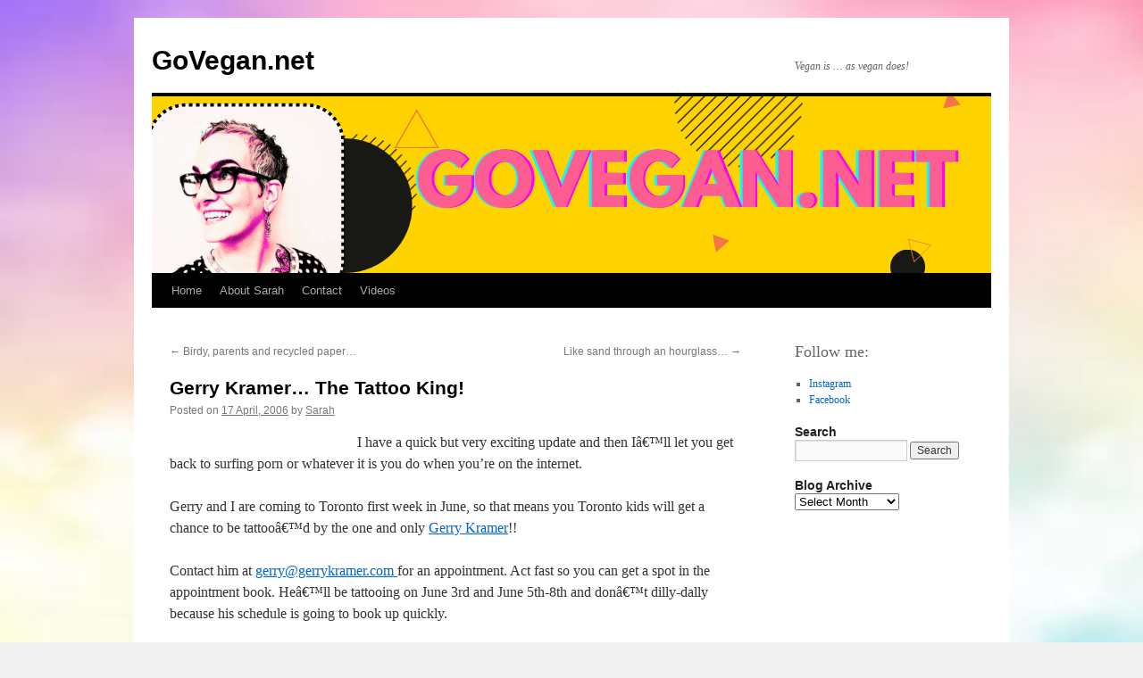

--- FILE ---
content_type: text/html; charset=UTF-8
request_url: https://www.blog.govegan.net/gerry-kramer-the-tattoo-king/
body_size: 10482
content:
<!DOCTYPE html>
<html lang="en-US">
<head>
<meta charset="UTF-8" />
<title>
Gerry Kramer&#8230; The Tattoo King! | GoVegan.net	</title>
<link rel="profile" href="https://gmpg.org/xfn/11" />
<link rel="stylesheet" type="text/css" media="all" href="https://www.blog.govegan.net/wp-content/themes/twentyten/style.css?ver=20251202" />
<link rel="pingback" href="https://www.blog.govegan.net/xmlrpc.php">
<meta name='robots' content='max-image-preview:large' />
<link rel="alternate" type="application/rss+xml" title="GoVegan.net &raquo; Feed" href="https://www.blog.govegan.net/feed/" />
<link rel="alternate" type="application/rss+xml" title="GoVegan.net &raquo; Comments Feed" href="https://www.blog.govegan.net/comments/feed/" />
<link rel="alternate" type="application/rss+xml" title="GoVegan.net &raquo; Gerry Kramer&#8230; The Tattoo King! Comments Feed" href="https://www.blog.govegan.net/gerry-kramer-the-tattoo-king/feed/" />
<link rel="alternate" title="oEmbed (JSON)" type="application/json+oembed" href="https://www.blog.govegan.net/wp-json/oembed/1.0/embed?url=https%3A%2F%2Fwww.blog.govegan.net%2Fgerry-kramer-the-tattoo-king%2F" />
<link rel="alternate" title="oEmbed (XML)" type="text/xml+oembed" href="https://www.blog.govegan.net/wp-json/oembed/1.0/embed?url=https%3A%2F%2Fwww.blog.govegan.net%2Fgerry-kramer-the-tattoo-king%2F&#038;format=xml" />
<style id='wp-img-auto-sizes-contain-inline-css' type='text/css'>
img:is([sizes=auto i],[sizes^="auto," i]){contain-intrinsic-size:3000px 1500px}
/*# sourceURL=wp-img-auto-sizes-contain-inline-css */
</style>
<style id='wp-emoji-styles-inline-css' type='text/css'>

	img.wp-smiley, img.emoji {
		display: inline !important;
		border: none !important;
		box-shadow: none !important;
		height: 1em !important;
		width: 1em !important;
		margin: 0 0.07em !important;
		vertical-align: -0.1em !important;
		background: none !important;
		padding: 0 !important;
	}
/*# sourceURL=wp-emoji-styles-inline-css */
</style>
<style id='wp-block-library-inline-css' type='text/css'>
:root{--wp-block-synced-color:#7a00df;--wp-block-synced-color--rgb:122,0,223;--wp-bound-block-color:var(--wp-block-synced-color);--wp-editor-canvas-background:#ddd;--wp-admin-theme-color:#007cba;--wp-admin-theme-color--rgb:0,124,186;--wp-admin-theme-color-darker-10:#006ba1;--wp-admin-theme-color-darker-10--rgb:0,107,160.5;--wp-admin-theme-color-darker-20:#005a87;--wp-admin-theme-color-darker-20--rgb:0,90,135;--wp-admin-border-width-focus:2px}@media (min-resolution:192dpi){:root{--wp-admin-border-width-focus:1.5px}}.wp-element-button{cursor:pointer}:root .has-very-light-gray-background-color{background-color:#eee}:root .has-very-dark-gray-background-color{background-color:#313131}:root .has-very-light-gray-color{color:#eee}:root .has-very-dark-gray-color{color:#313131}:root .has-vivid-green-cyan-to-vivid-cyan-blue-gradient-background{background:linear-gradient(135deg,#00d084,#0693e3)}:root .has-purple-crush-gradient-background{background:linear-gradient(135deg,#34e2e4,#4721fb 50%,#ab1dfe)}:root .has-hazy-dawn-gradient-background{background:linear-gradient(135deg,#faaca8,#dad0ec)}:root .has-subdued-olive-gradient-background{background:linear-gradient(135deg,#fafae1,#67a671)}:root .has-atomic-cream-gradient-background{background:linear-gradient(135deg,#fdd79a,#004a59)}:root .has-nightshade-gradient-background{background:linear-gradient(135deg,#330968,#31cdcf)}:root .has-midnight-gradient-background{background:linear-gradient(135deg,#020381,#2874fc)}:root{--wp--preset--font-size--normal:16px;--wp--preset--font-size--huge:42px}.has-regular-font-size{font-size:1em}.has-larger-font-size{font-size:2.625em}.has-normal-font-size{font-size:var(--wp--preset--font-size--normal)}.has-huge-font-size{font-size:var(--wp--preset--font-size--huge)}.has-text-align-center{text-align:center}.has-text-align-left{text-align:left}.has-text-align-right{text-align:right}.has-fit-text{white-space:nowrap!important}#end-resizable-editor-section{display:none}.aligncenter{clear:both}.items-justified-left{justify-content:flex-start}.items-justified-center{justify-content:center}.items-justified-right{justify-content:flex-end}.items-justified-space-between{justify-content:space-between}.screen-reader-text{border:0;clip-path:inset(50%);height:1px;margin:-1px;overflow:hidden;padding:0;position:absolute;width:1px;word-wrap:normal!important}.screen-reader-text:focus{background-color:#ddd;clip-path:none;color:#444;display:block;font-size:1em;height:auto;left:5px;line-height:normal;padding:15px 23px 14px;text-decoration:none;top:5px;width:auto;z-index:100000}html :where(.has-border-color){border-style:solid}html :where([style*=border-top-color]){border-top-style:solid}html :where([style*=border-right-color]){border-right-style:solid}html :where([style*=border-bottom-color]){border-bottom-style:solid}html :where([style*=border-left-color]){border-left-style:solid}html :where([style*=border-width]){border-style:solid}html :where([style*=border-top-width]){border-top-style:solid}html :where([style*=border-right-width]){border-right-style:solid}html :where([style*=border-bottom-width]){border-bottom-style:solid}html :where([style*=border-left-width]){border-left-style:solid}html :where(img[class*=wp-image-]){height:auto;max-width:100%}:where(figure){margin:0 0 1em}html :where(.is-position-sticky){--wp-admin--admin-bar--position-offset:var(--wp-admin--admin-bar--height,0px)}@media screen and (max-width:600px){html :where(.is-position-sticky){--wp-admin--admin-bar--position-offset:0px}}

/*# sourceURL=wp-block-library-inline-css */
</style><style id='wp-block-heading-inline-css' type='text/css'>
h1:where(.wp-block-heading).has-background,h2:where(.wp-block-heading).has-background,h3:where(.wp-block-heading).has-background,h4:where(.wp-block-heading).has-background,h5:where(.wp-block-heading).has-background,h6:where(.wp-block-heading).has-background{padding:1.25em 2.375em}h1.has-text-align-left[style*=writing-mode]:where([style*=vertical-lr]),h1.has-text-align-right[style*=writing-mode]:where([style*=vertical-rl]),h2.has-text-align-left[style*=writing-mode]:where([style*=vertical-lr]),h2.has-text-align-right[style*=writing-mode]:where([style*=vertical-rl]),h3.has-text-align-left[style*=writing-mode]:where([style*=vertical-lr]),h3.has-text-align-right[style*=writing-mode]:where([style*=vertical-rl]),h4.has-text-align-left[style*=writing-mode]:where([style*=vertical-lr]),h4.has-text-align-right[style*=writing-mode]:where([style*=vertical-rl]),h5.has-text-align-left[style*=writing-mode]:where([style*=vertical-lr]),h5.has-text-align-right[style*=writing-mode]:where([style*=vertical-rl]),h6.has-text-align-left[style*=writing-mode]:where([style*=vertical-lr]),h6.has-text-align-right[style*=writing-mode]:where([style*=vertical-rl]){rotate:180deg}
/*# sourceURL=https://www.blog.govegan.net/wp-includes/blocks/heading/style.min.css */
</style>
<style id='wp-block-list-inline-css' type='text/css'>
ol,ul{box-sizing:border-box}:root :where(.wp-block-list.has-background){padding:1.25em 2.375em}
/*# sourceURL=https://www.blog.govegan.net/wp-includes/blocks/list/style.min.css */
</style>
<style id='wp-block-paragraph-inline-css' type='text/css'>
.is-small-text{font-size:.875em}.is-regular-text{font-size:1em}.is-large-text{font-size:2.25em}.is-larger-text{font-size:3em}.has-drop-cap:not(:focus):first-letter{float:left;font-size:8.4em;font-style:normal;font-weight:100;line-height:.68;margin:.05em .1em 0 0;text-transform:uppercase}body.rtl .has-drop-cap:not(:focus):first-letter{float:none;margin-left:.1em}p.has-drop-cap.has-background{overflow:hidden}:root :where(p.has-background){padding:1.25em 2.375em}:where(p.has-text-color:not(.has-link-color)) a{color:inherit}p.has-text-align-left[style*="writing-mode:vertical-lr"],p.has-text-align-right[style*="writing-mode:vertical-rl"]{rotate:180deg}
/*# sourceURL=https://www.blog.govegan.net/wp-includes/blocks/paragraph/style.min.css */
</style>
<style id='global-styles-inline-css' type='text/css'>
:root{--wp--preset--aspect-ratio--square: 1;--wp--preset--aspect-ratio--4-3: 4/3;--wp--preset--aspect-ratio--3-4: 3/4;--wp--preset--aspect-ratio--3-2: 3/2;--wp--preset--aspect-ratio--2-3: 2/3;--wp--preset--aspect-ratio--16-9: 16/9;--wp--preset--aspect-ratio--9-16: 9/16;--wp--preset--color--black: #000;--wp--preset--color--cyan-bluish-gray: #abb8c3;--wp--preset--color--white: #fff;--wp--preset--color--pale-pink: #f78da7;--wp--preset--color--vivid-red: #cf2e2e;--wp--preset--color--luminous-vivid-orange: #ff6900;--wp--preset--color--luminous-vivid-amber: #fcb900;--wp--preset--color--light-green-cyan: #7bdcb5;--wp--preset--color--vivid-green-cyan: #00d084;--wp--preset--color--pale-cyan-blue: #8ed1fc;--wp--preset--color--vivid-cyan-blue: #0693e3;--wp--preset--color--vivid-purple: #9b51e0;--wp--preset--color--blue: #0066cc;--wp--preset--color--medium-gray: #666;--wp--preset--color--light-gray: #f1f1f1;--wp--preset--gradient--vivid-cyan-blue-to-vivid-purple: linear-gradient(135deg,rgb(6,147,227) 0%,rgb(155,81,224) 100%);--wp--preset--gradient--light-green-cyan-to-vivid-green-cyan: linear-gradient(135deg,rgb(122,220,180) 0%,rgb(0,208,130) 100%);--wp--preset--gradient--luminous-vivid-amber-to-luminous-vivid-orange: linear-gradient(135deg,rgb(252,185,0) 0%,rgb(255,105,0) 100%);--wp--preset--gradient--luminous-vivid-orange-to-vivid-red: linear-gradient(135deg,rgb(255,105,0) 0%,rgb(207,46,46) 100%);--wp--preset--gradient--very-light-gray-to-cyan-bluish-gray: linear-gradient(135deg,rgb(238,238,238) 0%,rgb(169,184,195) 100%);--wp--preset--gradient--cool-to-warm-spectrum: linear-gradient(135deg,rgb(74,234,220) 0%,rgb(151,120,209) 20%,rgb(207,42,186) 40%,rgb(238,44,130) 60%,rgb(251,105,98) 80%,rgb(254,248,76) 100%);--wp--preset--gradient--blush-light-purple: linear-gradient(135deg,rgb(255,206,236) 0%,rgb(152,150,240) 100%);--wp--preset--gradient--blush-bordeaux: linear-gradient(135deg,rgb(254,205,165) 0%,rgb(254,45,45) 50%,rgb(107,0,62) 100%);--wp--preset--gradient--luminous-dusk: linear-gradient(135deg,rgb(255,203,112) 0%,rgb(199,81,192) 50%,rgb(65,88,208) 100%);--wp--preset--gradient--pale-ocean: linear-gradient(135deg,rgb(255,245,203) 0%,rgb(182,227,212) 50%,rgb(51,167,181) 100%);--wp--preset--gradient--electric-grass: linear-gradient(135deg,rgb(202,248,128) 0%,rgb(113,206,126) 100%);--wp--preset--gradient--midnight: linear-gradient(135deg,rgb(2,3,129) 0%,rgb(40,116,252) 100%);--wp--preset--font-size--small: 13px;--wp--preset--font-size--medium: 20px;--wp--preset--font-size--large: 36px;--wp--preset--font-size--x-large: 42px;--wp--preset--spacing--20: 0.44rem;--wp--preset--spacing--30: 0.67rem;--wp--preset--spacing--40: 1rem;--wp--preset--spacing--50: 1.5rem;--wp--preset--spacing--60: 2.25rem;--wp--preset--spacing--70: 3.38rem;--wp--preset--spacing--80: 5.06rem;--wp--preset--shadow--natural: 6px 6px 9px rgba(0, 0, 0, 0.2);--wp--preset--shadow--deep: 12px 12px 50px rgba(0, 0, 0, 0.4);--wp--preset--shadow--sharp: 6px 6px 0px rgba(0, 0, 0, 0.2);--wp--preset--shadow--outlined: 6px 6px 0px -3px rgb(255, 255, 255), 6px 6px rgb(0, 0, 0);--wp--preset--shadow--crisp: 6px 6px 0px rgb(0, 0, 0);}:where(.is-layout-flex){gap: 0.5em;}:where(.is-layout-grid){gap: 0.5em;}body .is-layout-flex{display: flex;}.is-layout-flex{flex-wrap: wrap;align-items: center;}.is-layout-flex > :is(*, div){margin: 0;}body .is-layout-grid{display: grid;}.is-layout-grid > :is(*, div){margin: 0;}:where(.wp-block-columns.is-layout-flex){gap: 2em;}:where(.wp-block-columns.is-layout-grid){gap: 2em;}:where(.wp-block-post-template.is-layout-flex){gap: 1.25em;}:where(.wp-block-post-template.is-layout-grid){gap: 1.25em;}.has-black-color{color: var(--wp--preset--color--black) !important;}.has-cyan-bluish-gray-color{color: var(--wp--preset--color--cyan-bluish-gray) !important;}.has-white-color{color: var(--wp--preset--color--white) !important;}.has-pale-pink-color{color: var(--wp--preset--color--pale-pink) !important;}.has-vivid-red-color{color: var(--wp--preset--color--vivid-red) !important;}.has-luminous-vivid-orange-color{color: var(--wp--preset--color--luminous-vivid-orange) !important;}.has-luminous-vivid-amber-color{color: var(--wp--preset--color--luminous-vivid-amber) !important;}.has-light-green-cyan-color{color: var(--wp--preset--color--light-green-cyan) !important;}.has-vivid-green-cyan-color{color: var(--wp--preset--color--vivid-green-cyan) !important;}.has-pale-cyan-blue-color{color: var(--wp--preset--color--pale-cyan-blue) !important;}.has-vivid-cyan-blue-color{color: var(--wp--preset--color--vivid-cyan-blue) !important;}.has-vivid-purple-color{color: var(--wp--preset--color--vivid-purple) !important;}.has-black-background-color{background-color: var(--wp--preset--color--black) !important;}.has-cyan-bluish-gray-background-color{background-color: var(--wp--preset--color--cyan-bluish-gray) !important;}.has-white-background-color{background-color: var(--wp--preset--color--white) !important;}.has-pale-pink-background-color{background-color: var(--wp--preset--color--pale-pink) !important;}.has-vivid-red-background-color{background-color: var(--wp--preset--color--vivid-red) !important;}.has-luminous-vivid-orange-background-color{background-color: var(--wp--preset--color--luminous-vivid-orange) !important;}.has-luminous-vivid-amber-background-color{background-color: var(--wp--preset--color--luminous-vivid-amber) !important;}.has-light-green-cyan-background-color{background-color: var(--wp--preset--color--light-green-cyan) !important;}.has-vivid-green-cyan-background-color{background-color: var(--wp--preset--color--vivid-green-cyan) !important;}.has-pale-cyan-blue-background-color{background-color: var(--wp--preset--color--pale-cyan-blue) !important;}.has-vivid-cyan-blue-background-color{background-color: var(--wp--preset--color--vivid-cyan-blue) !important;}.has-vivid-purple-background-color{background-color: var(--wp--preset--color--vivid-purple) !important;}.has-black-border-color{border-color: var(--wp--preset--color--black) !important;}.has-cyan-bluish-gray-border-color{border-color: var(--wp--preset--color--cyan-bluish-gray) !important;}.has-white-border-color{border-color: var(--wp--preset--color--white) !important;}.has-pale-pink-border-color{border-color: var(--wp--preset--color--pale-pink) !important;}.has-vivid-red-border-color{border-color: var(--wp--preset--color--vivid-red) !important;}.has-luminous-vivid-orange-border-color{border-color: var(--wp--preset--color--luminous-vivid-orange) !important;}.has-luminous-vivid-amber-border-color{border-color: var(--wp--preset--color--luminous-vivid-amber) !important;}.has-light-green-cyan-border-color{border-color: var(--wp--preset--color--light-green-cyan) !important;}.has-vivid-green-cyan-border-color{border-color: var(--wp--preset--color--vivid-green-cyan) !important;}.has-pale-cyan-blue-border-color{border-color: var(--wp--preset--color--pale-cyan-blue) !important;}.has-vivid-cyan-blue-border-color{border-color: var(--wp--preset--color--vivid-cyan-blue) !important;}.has-vivid-purple-border-color{border-color: var(--wp--preset--color--vivid-purple) !important;}.has-vivid-cyan-blue-to-vivid-purple-gradient-background{background: var(--wp--preset--gradient--vivid-cyan-blue-to-vivid-purple) !important;}.has-light-green-cyan-to-vivid-green-cyan-gradient-background{background: var(--wp--preset--gradient--light-green-cyan-to-vivid-green-cyan) !important;}.has-luminous-vivid-amber-to-luminous-vivid-orange-gradient-background{background: var(--wp--preset--gradient--luminous-vivid-amber-to-luminous-vivid-orange) !important;}.has-luminous-vivid-orange-to-vivid-red-gradient-background{background: var(--wp--preset--gradient--luminous-vivid-orange-to-vivid-red) !important;}.has-very-light-gray-to-cyan-bluish-gray-gradient-background{background: var(--wp--preset--gradient--very-light-gray-to-cyan-bluish-gray) !important;}.has-cool-to-warm-spectrum-gradient-background{background: var(--wp--preset--gradient--cool-to-warm-spectrum) !important;}.has-blush-light-purple-gradient-background{background: var(--wp--preset--gradient--blush-light-purple) !important;}.has-blush-bordeaux-gradient-background{background: var(--wp--preset--gradient--blush-bordeaux) !important;}.has-luminous-dusk-gradient-background{background: var(--wp--preset--gradient--luminous-dusk) !important;}.has-pale-ocean-gradient-background{background: var(--wp--preset--gradient--pale-ocean) !important;}.has-electric-grass-gradient-background{background: var(--wp--preset--gradient--electric-grass) !important;}.has-midnight-gradient-background{background: var(--wp--preset--gradient--midnight) !important;}.has-small-font-size{font-size: var(--wp--preset--font-size--small) !important;}.has-medium-font-size{font-size: var(--wp--preset--font-size--medium) !important;}.has-large-font-size{font-size: var(--wp--preset--font-size--large) !important;}.has-x-large-font-size{font-size: var(--wp--preset--font-size--x-large) !important;}
/*# sourceURL=global-styles-inline-css */
</style>

<style id='classic-theme-styles-inline-css' type='text/css'>
/*! This file is auto-generated */
.wp-block-button__link{color:#fff;background-color:#32373c;border-radius:9999px;box-shadow:none;text-decoration:none;padding:calc(.667em + 2px) calc(1.333em + 2px);font-size:1.125em}.wp-block-file__button{background:#32373c;color:#fff;text-decoration:none}
/*# sourceURL=/wp-includes/css/classic-themes.min.css */
</style>
<link rel='stylesheet' id='twentyten-block-style-css' href='https://www.blog.govegan.net/wp-content/themes/twentyten/blocks.css?ver=20250220' type='text/css' media='all' />
<link rel="https://api.w.org/" href="https://www.blog.govegan.net/wp-json/" /><link rel="alternate" title="JSON" type="application/json" href="https://www.blog.govegan.net/wp-json/wp/v2/posts/320" /><link rel="EditURI" type="application/rsd+xml" title="RSD" href="https://www.blog.govegan.net/xmlrpc.php?rsd" />
<meta name="generator" content="WordPress 6.9" />
<link rel="canonical" href="https://www.blog.govegan.net/gerry-kramer-the-tattoo-king/" />
<link rel='shortlink' href='https://www.blog.govegan.net/?p=320' />
<!-- All in one Favicon 4.8 --><link rel="icon" href="https://www.blog.govegan.net/wp-content/uploads/2011/12/GOVEGAN_HEART-300x300.gif" type="image/gif"/>
<style type="text/css" id="custom-background-css">
body.custom-background { background-image: url("https://www.blog.govegan.net/wp-content/uploads/2023/01/soft-pastel-cloudy-sky.jpg"); background-position: left top; background-size: cover; background-repeat: no-repeat; background-attachment: fixed; }
</style>
	</head>

<body class="wp-singular post-template-default single single-post postid-320 single-format-standard custom-background wp-theme-twentyten">
<div id="wrapper" class="hfeed">
		<a href="#content" class="screen-reader-text skip-link">Skip to content</a>
	<div id="header">
		<div id="masthead">
			<div id="branding" role="banner">
									<div id="site-title">
						<span>
							<a href="https://www.blog.govegan.net/" rel="home" >GoVegan.net</a>
						</span>
					</div>
										<div id="site-description">Vegan is &#8230; as vegan does!</div>
					<img src="https://www.blog.govegan.net/wp-content/uploads/2025/04/cropped-visit-bibomusic.co_-1.png" width="940" height="198" alt="GoVegan.net" srcset="https://www.blog.govegan.net/wp-content/uploads/2025/04/cropped-visit-bibomusic.co_-1.png 940w, https://www.blog.govegan.net/wp-content/uploads/2025/04/cropped-visit-bibomusic.co_-1-300x63.png 300w, https://www.blog.govegan.net/wp-content/uploads/2025/04/cropped-visit-bibomusic.co_-1-768x162.png 768w" sizes="(max-width: 940px) 100vw, 940px" decoding="async" fetchpriority="high" />			</div><!-- #branding -->

			<div id="access" role="navigation">
				<div class="menu"><ul>
<li ><a href="https://www.blog.govegan.net/">Home</a></li><li class="page_item page-item-9182"><a href="https://www.blog.govegan.net/about-sarah-2/">About Sarah</a></li>
<li class="page_item page-item-9196"><a href="https://www.blog.govegan.net/contact/">Contact</a></li>
<li class="page_item page-item-12567"><a href="https://www.youtube.com/user/sarahkramersuperstar">Videos</a></li>
</ul></div>
			</div><!-- #access -->
		</div><!-- #masthead -->
	</div><!-- #header -->

	<div id="main">

		<div id="container">
			<div id="content" role="main">

			

				<div id="nav-above" class="navigation">
					<div class="nav-previous"><a href="https://www.blog.govegan.net/birdy-parents-and-recycled-paper/" rel="prev"><span class="meta-nav">&larr;</span> Birdy, parents and recycled paper&#8230;</a></div>
					<div class="nav-next"><a href="https://www.blog.govegan.net/like-sand-through-an-hourglass/" rel="next">Like sand through an hourglass&#8230; <span class="meta-nav">&rarr;</span></a></div>
				</div><!-- #nav-above -->

				<div id="post-320" class="post-320 post type-post status-publish format-standard hentry category-uncategorized">
					<h1 class="entry-title">Gerry Kramer&#8230; The Tattoo King!</h1>

					<div class="entry-meta">
						<span class="meta-prep meta-prep-author">Posted on</span> <a href="https://www.blog.govegan.net/gerry-kramer-the-tattoo-king/" title="10:34 pm" rel="bookmark"><span class="entry-date">17 April, 2006</span></a> <span class="meta-sep">by</span> <span class="author vcard"><a class="url fn n" href="https://www.blog.govegan.net/author/admin/" title="View all posts by Sarah">Sarah</a></span>					</div><!-- .entry-meta -->

					<div class="entry-content">
						<p><a onblur="try {parent.deselectBloggerImageGracefully();} catch(e) {}" href="http://members.shaw.ca/gerrykramer/pictures/emily.jpg"><img decoding="async" style="float:left; margin:0 10px 10px 0;cursor:pointer; cursor:hand;width: 200px;" src="http://members.shaw.ca/gerrykramer/pictures/emily.jpg" border="0" alt="" /></a>I have a quick but very exciting update and then Iâ€™ll let you get back to surfing porn or whatever it is you do when you&#8217;re on the internet.</p>
<p>Gerry and I are coming to Toronto first week in June, so that means you Toronto kids will get a chance to be tattooâ€™d by the one and only <a href="http://www.gerrykramer.com">Gerry Kramer</a>!! </p>
<p>Contact him at <a href="mailto:gerry@gerrykramer.com">gerry@gerrykramer.com </a>for an appointment. Act fast so you can get a spot in the appointment book. Heâ€™ll be tattooing on June 3rd and June 5th-8th and donâ€™t dilly-dally because his schedule is going to book up quickly.</p>
<p>So besides my <a href="http://sarahstourdiary.blogspot.com/">blog</a> I have also been gently harassed by some of you into starting a myspace page&#8230; dear lord Iâ€™ve gone to the dark side. *laugh* If youâ€™re on myspace you can check me out here: <a href="http://www.myspace.com/sarah_kramer">http://www.myspace.com/sarah_kramer</a></p>
<p>So thatâ€™s it for now. I hope youâ€™re enjoying the new book.<br />Talk to you soon.</p>
<p>xoxo<br />SARAH</p>
<div class="blogger-post-footer">Read more here&#8230;</div>
											</div><!-- .entry-content -->

		
						<div class="entry-utility">
							This entry was posted in <a href="https://www.blog.govegan.net/category/uncategorized/" rel="category tag">Go Vegan!</a>. Bookmark the <a href="https://www.blog.govegan.net/gerry-kramer-the-tattoo-king/" title="Permalink to Gerry Kramer&#8230; The Tattoo King!" rel="bookmark">permalink</a>.													</div><!-- .entry-utility -->
					</div><!-- #post-320 -->

					<div id="nav-below" class="navigation">
						<div class="nav-previous"><a href="https://www.blog.govegan.net/birdy-parents-and-recycled-paper/" rel="prev"><span class="meta-nav">&larr;</span> Birdy, parents and recycled paper&#8230;</a></div>
						<div class="nav-next"><a href="https://www.blog.govegan.net/like-sand-through-an-hourglass/" rel="next">Like sand through an hourglass&#8230; <span class="meta-nav">&rarr;</span></a></div>
					</div><!-- #nav-below -->

					
			<div id="comments">


			<h3 id="comments-title">
			0 Responses to <em>Gerry Kramer&#8230; The Tattoo King!</em>			</h3>

	
			<ol class="commentlist">
						<li class="comment even thread-even depth-1" id="li-comment-1398">
		<div id="comment-1398">
			<div class="comment-author vcard">
				<img alt='' src='https://secure.gravatar.com/avatar/?s=40&#038;d=mm&#038;r=g' srcset='https://secure.gravatar.com/avatar/?s=80&#038;d=mm&#038;r=g 2x' class='avatar avatar-40 photo avatar-default' height='40' width='40' decoding='async'/>				<cite class="fn">Kelly</cite> <span class="says">says:</span>			</div><!-- .comment-author .vcard -->

				
				
			<div class="comment-meta commentmetadata"><a href="https://www.blog.govegan.net/gerry-kramer-the-tattoo-king/#comment-1398">
				18 April, 2006 at 8:13 am					</a>
									</div><!-- .comment-meta .commentmetadata -->

				<div class="comment-body"><p>Nooooo!! I am going to be in Toronto like a week before that&#8230;maybe next time 🙂</p>
</div>

				<div class="reply">
				<a rel="nofollow" class="comment-reply-link" href="https://www.blog.govegan.net/gerry-kramer-the-tattoo-king/?replytocom=1398#respond" data-commentid="1398" data-postid="320" data-belowelement="comment-1398" data-respondelement="respond" data-replyto="Reply to Kelly" aria-label="Reply to Kelly">Reply</a>				</div><!-- .reply -->
			</div><!-- #comment-##  -->

				</li><!-- #comment-## -->
		<li class="comment odd alt thread-odd thread-alt depth-1" id="li-comment-1399">
		<div id="comment-1399">
			<div class="comment-author vcard">
				<img alt='' src='https://secure.gravatar.com/avatar/?s=40&#038;d=mm&#038;r=g' srcset='https://secure.gravatar.com/avatar/?s=80&#038;d=mm&#038;r=g 2x' class='avatar avatar-40 photo avatar-default' height='40' width='40' decoding='async'/>				<cite class="fn">Anonymous</cite> <span class="says">says:</span>			</div><!-- .comment-author .vcard -->

				
				
			<div class="comment-meta commentmetadata"><a href="https://www.blog.govegan.net/gerry-kramer-the-tattoo-king/#comment-1399">
				18 April, 2006 at 8:23 pm					</a>
									</div><!-- .comment-meta .commentmetadata -->

				<div class="comment-body"><p>That&#8217;s exciting! 🙂  I shall tell my friends on LJ in that area 😉</p>
<p>Charlotte</p>
</div>

				<div class="reply">
				<a rel="nofollow" class="comment-reply-link" href="https://www.blog.govegan.net/gerry-kramer-the-tattoo-king/?replytocom=1399#respond" data-commentid="1399" data-postid="320" data-belowelement="comment-1399" data-respondelement="respond" data-replyto="Reply to Anonymous" aria-label="Reply to Anonymous">Reply</a>				</div><!-- .reply -->
			</div><!-- #comment-##  -->

				</li><!-- #comment-## -->
		<li class="comment even thread-even depth-1" id="li-comment-1400">
		<div id="comment-1400">
			<div class="comment-author vcard">
				<img alt='' src='https://secure.gravatar.com/avatar/?s=40&#038;d=mm&#038;r=g' srcset='https://secure.gravatar.com/avatar/?s=80&#038;d=mm&#038;r=g 2x' class='avatar avatar-40 photo avatar-default' height='40' width='40' loading='lazy' decoding='async'/>				<cite class="fn">kinziephoto</cite> <span class="says">says:</span>			</div><!-- .comment-author .vcard -->

				
				
			<div class="comment-meta commentmetadata"><a href="https://www.blog.govegan.net/gerry-kramer-the-tattoo-king/#comment-1400">
				18 April, 2006 at 8:36 pm					</a>
									</div><!-- .comment-meta .commentmetadata -->

				<div class="comment-body"><p>Ok I gave up! I got a blog thinger!</p>
</div>

				<div class="reply">
				<a rel="nofollow" class="comment-reply-link" href="https://www.blog.govegan.net/gerry-kramer-the-tattoo-king/?replytocom=1400#respond" data-commentid="1400" data-postid="320" data-belowelement="comment-1400" data-respondelement="respond" data-replyto="Reply to kinziephoto" aria-label="Reply to kinziephoto">Reply</a>				</div><!-- .reply -->
			</div><!-- #comment-##  -->

				</li><!-- #comment-## -->
		<li class="comment odd alt thread-odd thread-alt depth-1" id="li-comment-1401">
		<div id="comment-1401">
			<div class="comment-author vcard">
				<img alt='' src='https://secure.gravatar.com/avatar/?s=40&#038;d=mm&#038;r=g' srcset='https://secure.gravatar.com/avatar/?s=80&#038;d=mm&#038;r=g 2x' class='avatar avatar-40 photo avatar-default' height='40' width='40' loading='lazy' decoding='async'/>				<cite class="fn">Anonymous</cite> <span class="says">says:</span>			</div><!-- .comment-author .vcard -->

				
				
			<div class="comment-meta commentmetadata"><a href="https://www.blog.govegan.net/gerry-kramer-the-tattoo-king/#comment-1401">
				19 April, 2006 at 12:24 am					</a>
									</div><!-- .comment-meta .commentmetadata -->

				<div class="comment-body"><p>oh look, it&#8217;s my arm!</p>
<p>&#8211; emily</p>
</div>

				<div class="reply">
				<a rel="nofollow" class="comment-reply-link" href="https://www.blog.govegan.net/gerry-kramer-the-tattoo-king/?replytocom=1401#respond" data-commentid="1401" data-postid="320" data-belowelement="comment-1401" data-respondelement="respond" data-replyto="Reply to Anonymous" aria-label="Reply to Anonymous">Reply</a>				</div><!-- .reply -->
			</div><!-- #comment-##  -->

				</li><!-- #comment-## -->
			</ol>

	
	

	<div id="respond" class="comment-respond">
		<h3 id="reply-title" class="comment-reply-title">Leave a Reply <small><a rel="nofollow" id="cancel-comment-reply-link" href="/gerry-kramer-the-tattoo-king/#respond" style="display:none;">Cancel reply</a></small></h3><form action="https://www.blog.govegan.net/wp-comments-post.php" method="post" id="commentform" class="comment-form"><p class="comment-notes"><span id="email-notes">Your email address will not be published.</span> <span class="required-field-message">Required fields are marked <span class="required">*</span></span></p><p class="comment-form-comment"><label for="comment">Comment <span class="required">*</span></label> <textarea id="comment" name="comment" cols="45" rows="8" maxlength="65525" required="required"></textarea></p><p class="comment-form-author"><label for="author">Name <span class="required">*</span></label> <input id="author" name="author" type="text" value="" size="30" maxlength="245" autocomplete="name" required="required" /></p>
<p class="comment-form-email"><label for="email">Email <span class="required">*</span></label> <input id="email" name="email" type="text" value="" size="30" maxlength="100" aria-describedby="email-notes" autocomplete="email" required="required" /></p>
<p class="comment-form-url"><label for="url">Website</label> <input id="url" name="url" type="text" value="" size="30" maxlength="200" autocomplete="url" /></p>
<p class="form-submit"><input name="submit" type="submit" id="submit" class="submit" value="Post Comment" /> <input type='hidden' name='comment_post_ID' value='320' id='comment_post_ID' />
<input type='hidden' name='comment_parent' id='comment_parent' value='0' />
</p><p style="display: none;"><input type="hidden" id="akismet_comment_nonce" name="akismet_comment_nonce" value="d22ea8e1ba" /></p><p style="display: none !important;" class="akismet-fields-container" data-prefix="ak_"><label>&#916;<textarea name="ak_hp_textarea" cols="45" rows="8" maxlength="100"></textarea></label><input type="hidden" id="ak_js_1" name="ak_js" value="19"/><script>document.getElementById( "ak_js_1" ).setAttribute( "value", ( new Date() ).getTime() );</script></p></form>	</div><!-- #respond -->
	
</div><!-- #comments -->

	
			</div><!-- #content -->
		</div><!-- #container -->


		<div id="primary" class="widget-area" role="complementary">
			<ul class="xoxo">

<li id="block-3" class="widget-container widget_block">
<h2 class="wp-block-heading">Follow me: </h2>
</li><li id="block-2" class="widget-container widget_block">
<ul class="wp-block-list">
<li><a href="https://www.instagram.com/govegandotnet/">Instagram</a></li>



<li><a href="https://www.facebook.com/govegandotnet/">Facebook</a></li>
</ul>
</li><li id="search-3" class="widget-container widget_search"><h3 class="widget-title">Search</h3><form role="search" method="get" id="searchform" class="searchform" action="https://www.blog.govegan.net/">
				<div>
					<label class="screen-reader-text" for="s">Search for:</label>
					<input type="text" value="" name="s" id="s" />
					<input type="submit" id="searchsubmit" value="Search" />
				</div>
			</form></li><li id="archives-4" class="widget-container widget_archive"><h3 class="widget-title">Blog Archive</h3>		<label class="screen-reader-text" for="archives-dropdown-4">Blog Archive</label>
		<select id="archives-dropdown-4" name="archive-dropdown">
			
			<option value="">Select Month</option>
				<option value='https://www.blog.govegan.net/2025/05/'> May 2025 </option>
	<option value='https://www.blog.govegan.net/2025/04/'> April 2025 </option>
	<option value='https://www.blog.govegan.net/2023/06/'> June 2023 </option>
	<option value='https://www.blog.govegan.net/2023/05/'> May 2023 </option>
	<option value='https://www.blog.govegan.net/2023/04/'> April 2023 </option>
	<option value='https://www.blog.govegan.net/2023/01/'> January 2023 </option>
	<option value='https://www.blog.govegan.net/2020/12/'> December 2020 </option>
	<option value='https://www.blog.govegan.net/2020/06/'> June 2020 </option>
	<option value='https://www.blog.govegan.net/2020/04/'> April 2020 </option>
	<option value='https://www.blog.govegan.net/2020/03/'> March 2020 </option>
	<option value='https://www.blog.govegan.net/2020/02/'> February 2020 </option>
	<option value='https://www.blog.govegan.net/2018/10/'> October 2018 </option>
	<option value='https://www.blog.govegan.net/2018/03/'> March 2018 </option>
	<option value='https://www.blog.govegan.net/2018/02/'> February 2018 </option>
	<option value='https://www.blog.govegan.net/2018/01/'> January 2018 </option>
	<option value='https://www.blog.govegan.net/2017/11/'> November 2017 </option>
	<option value='https://www.blog.govegan.net/2017/10/'> October 2017 </option>
	<option value='https://www.blog.govegan.net/2017/09/'> September 2017 </option>
	<option value='https://www.blog.govegan.net/2017/07/'> July 2017 </option>
	<option value='https://www.blog.govegan.net/2017/05/'> May 2017 </option>
	<option value='https://www.blog.govegan.net/2017/03/'> March 2017 </option>
	<option value='https://www.blog.govegan.net/2017/02/'> February 2017 </option>
	<option value='https://www.blog.govegan.net/2017/01/'> January 2017 </option>
	<option value='https://www.blog.govegan.net/2016/12/'> December 2016 </option>
	<option value='https://www.blog.govegan.net/2016/11/'> November 2016 </option>
	<option value='https://www.blog.govegan.net/2016/09/'> September 2016 </option>
	<option value='https://www.blog.govegan.net/2016/07/'> July 2016 </option>
	<option value='https://www.blog.govegan.net/2016/06/'> June 2016 </option>
	<option value='https://www.blog.govegan.net/2016/05/'> May 2016 </option>
	<option value='https://www.blog.govegan.net/2016/04/'> April 2016 </option>
	<option value='https://www.blog.govegan.net/2016/03/'> March 2016 </option>
	<option value='https://www.blog.govegan.net/2016/02/'> February 2016 </option>
	<option value='https://www.blog.govegan.net/2016/01/'> January 2016 </option>
	<option value='https://www.blog.govegan.net/2015/12/'> December 2015 </option>
	<option value='https://www.blog.govegan.net/2015/11/'> November 2015 </option>
	<option value='https://www.blog.govegan.net/2015/10/'> October 2015 </option>
	<option value='https://www.blog.govegan.net/2015/09/'> September 2015 </option>
	<option value='https://www.blog.govegan.net/2015/08/'> August 2015 </option>
	<option value='https://www.blog.govegan.net/2015/07/'> July 2015 </option>
	<option value='https://www.blog.govegan.net/2015/06/'> June 2015 </option>
	<option value='https://www.blog.govegan.net/2015/05/'> May 2015 </option>
	<option value='https://www.blog.govegan.net/2015/04/'> April 2015 </option>
	<option value='https://www.blog.govegan.net/2015/03/'> March 2015 </option>
	<option value='https://www.blog.govegan.net/2015/02/'> February 2015 </option>
	<option value='https://www.blog.govegan.net/2015/01/'> January 2015 </option>
	<option value='https://www.blog.govegan.net/2014/12/'> December 2014 </option>
	<option value='https://www.blog.govegan.net/2014/11/'> November 2014 </option>
	<option value='https://www.blog.govegan.net/2014/10/'> October 2014 </option>
	<option value='https://www.blog.govegan.net/2014/09/'> September 2014 </option>
	<option value='https://www.blog.govegan.net/2014/08/'> August 2014 </option>
	<option value='https://www.blog.govegan.net/2014/07/'> July 2014 </option>
	<option value='https://www.blog.govegan.net/2014/06/'> June 2014 </option>
	<option value='https://www.blog.govegan.net/2014/05/'> May 2014 </option>
	<option value='https://www.blog.govegan.net/2014/04/'> April 2014 </option>
	<option value='https://www.blog.govegan.net/2014/03/'> March 2014 </option>
	<option value='https://www.blog.govegan.net/2014/02/'> February 2014 </option>
	<option value='https://www.blog.govegan.net/2014/01/'> January 2014 </option>
	<option value='https://www.blog.govegan.net/2013/12/'> December 2013 </option>
	<option value='https://www.blog.govegan.net/2013/11/'> November 2013 </option>
	<option value='https://www.blog.govegan.net/2013/10/'> October 2013 </option>
	<option value='https://www.blog.govegan.net/2013/09/'> September 2013 </option>
	<option value='https://www.blog.govegan.net/2013/08/'> August 2013 </option>
	<option value='https://www.blog.govegan.net/2013/07/'> July 2013 </option>
	<option value='https://www.blog.govegan.net/2013/06/'> June 2013 </option>
	<option value='https://www.blog.govegan.net/2013/05/'> May 2013 </option>
	<option value='https://www.blog.govegan.net/2013/04/'> April 2013 </option>
	<option value='https://www.blog.govegan.net/2013/03/'> March 2013 </option>
	<option value='https://www.blog.govegan.net/2013/02/'> February 2013 </option>
	<option value='https://www.blog.govegan.net/2013/01/'> January 2013 </option>
	<option value='https://www.blog.govegan.net/2012/12/'> December 2012 </option>
	<option value='https://www.blog.govegan.net/2012/11/'> November 2012 </option>
	<option value='https://www.blog.govegan.net/2012/10/'> October 2012 </option>
	<option value='https://www.blog.govegan.net/2012/09/'> September 2012 </option>
	<option value='https://www.blog.govegan.net/2012/08/'> August 2012 </option>
	<option value='https://www.blog.govegan.net/2012/07/'> July 2012 </option>
	<option value='https://www.blog.govegan.net/2012/06/'> June 2012 </option>
	<option value='https://www.blog.govegan.net/2012/05/'> May 2012 </option>
	<option value='https://www.blog.govegan.net/2012/04/'> April 2012 </option>
	<option value='https://www.blog.govegan.net/2012/03/'> March 2012 </option>
	<option value='https://www.blog.govegan.net/2012/02/'> February 2012 </option>
	<option value='https://www.blog.govegan.net/2012/01/'> January 2012 </option>
	<option value='https://www.blog.govegan.net/2011/12/'> December 2011 </option>
	<option value='https://www.blog.govegan.net/2011/11/'> November 2011 </option>
	<option value='https://www.blog.govegan.net/2011/10/'> October 2011 </option>
	<option value='https://www.blog.govegan.net/2011/09/'> September 2011 </option>
	<option value='https://www.blog.govegan.net/2011/08/'> August 2011 </option>
	<option value='https://www.blog.govegan.net/2011/07/'> July 2011 </option>
	<option value='https://www.blog.govegan.net/2011/06/'> June 2011 </option>
	<option value='https://www.blog.govegan.net/2011/05/'> May 2011 </option>
	<option value='https://www.blog.govegan.net/2011/04/'> April 2011 </option>
	<option value='https://www.blog.govegan.net/2011/03/'> March 2011 </option>
	<option value='https://www.blog.govegan.net/2011/02/'> February 2011 </option>
	<option value='https://www.blog.govegan.net/2011/01/'> January 2011 </option>
	<option value='https://www.blog.govegan.net/2010/12/'> December 2010 </option>
	<option value='https://www.blog.govegan.net/2010/11/'> November 2010 </option>
	<option value='https://www.blog.govegan.net/2010/10/'> October 2010 </option>
	<option value='https://www.blog.govegan.net/2010/09/'> September 2010 </option>
	<option value='https://www.blog.govegan.net/2010/08/'> August 2010 </option>
	<option value='https://www.blog.govegan.net/2010/07/'> July 2010 </option>
	<option value='https://www.blog.govegan.net/2010/06/'> June 2010 </option>
	<option value='https://www.blog.govegan.net/2010/05/'> May 2010 </option>
	<option value='https://www.blog.govegan.net/2010/04/'> April 2010 </option>
	<option value='https://www.blog.govegan.net/2010/03/'> March 2010 </option>
	<option value='https://www.blog.govegan.net/2010/02/'> February 2010 </option>
	<option value='https://www.blog.govegan.net/2010/01/'> January 2010 </option>
	<option value='https://www.blog.govegan.net/2009/12/'> December 2009 </option>
	<option value='https://www.blog.govegan.net/2009/11/'> November 2009 </option>
	<option value='https://www.blog.govegan.net/2009/10/'> October 2009 </option>
	<option value='https://www.blog.govegan.net/2009/09/'> September 2009 </option>
	<option value='https://www.blog.govegan.net/2009/08/'> August 2009 </option>
	<option value='https://www.blog.govegan.net/2009/07/'> July 2009 </option>
	<option value='https://www.blog.govegan.net/2009/06/'> June 2009 </option>
	<option value='https://www.blog.govegan.net/2009/05/'> May 2009 </option>
	<option value='https://www.blog.govegan.net/2009/04/'> April 2009 </option>
	<option value='https://www.blog.govegan.net/2009/03/'> March 2009 </option>
	<option value='https://www.blog.govegan.net/2009/02/'> February 2009 </option>
	<option value='https://www.blog.govegan.net/2009/01/'> January 2009 </option>
	<option value='https://www.blog.govegan.net/2008/12/'> December 2008 </option>
	<option value='https://www.blog.govegan.net/2008/11/'> November 2008 </option>
	<option value='https://www.blog.govegan.net/2008/10/'> October 2008 </option>
	<option value='https://www.blog.govegan.net/2008/09/'> September 2008 </option>
	<option value='https://www.blog.govegan.net/2008/08/'> August 2008 </option>
	<option value='https://www.blog.govegan.net/2008/07/'> July 2008 </option>
	<option value='https://www.blog.govegan.net/2008/06/'> June 2008 </option>
	<option value='https://www.blog.govegan.net/2008/05/'> May 2008 </option>
	<option value='https://www.blog.govegan.net/2008/04/'> April 2008 </option>
	<option value='https://www.blog.govegan.net/2008/03/'> March 2008 </option>
	<option value='https://www.blog.govegan.net/2008/02/'> February 2008 </option>
	<option value='https://www.blog.govegan.net/2008/01/'> January 2008 </option>
	<option value='https://www.blog.govegan.net/2007/12/'> December 2007 </option>
	<option value='https://www.blog.govegan.net/2007/11/'> November 2007 </option>
	<option value='https://www.blog.govegan.net/2007/10/'> October 2007 </option>
	<option value='https://www.blog.govegan.net/2007/09/'> September 2007 </option>
	<option value='https://www.blog.govegan.net/2007/08/'> August 2007 </option>
	<option value='https://www.blog.govegan.net/2007/07/'> July 2007 </option>
	<option value='https://www.blog.govegan.net/2007/06/'> June 2007 </option>
	<option value='https://www.blog.govegan.net/2007/05/'> May 2007 </option>
	<option value='https://www.blog.govegan.net/2007/04/'> April 2007 </option>
	<option value='https://www.blog.govegan.net/2007/03/'> March 2007 </option>
	<option value='https://www.blog.govegan.net/2007/02/'> February 2007 </option>
	<option value='https://www.blog.govegan.net/2007/01/'> January 2007 </option>
	<option value='https://www.blog.govegan.net/2006/12/'> December 2006 </option>
	<option value='https://www.blog.govegan.net/2006/11/'> November 2006 </option>
	<option value='https://www.blog.govegan.net/2006/10/'> October 2006 </option>
	<option value='https://www.blog.govegan.net/2006/09/'> September 2006 </option>
	<option value='https://www.blog.govegan.net/2006/08/'> August 2006 </option>
	<option value='https://www.blog.govegan.net/2006/07/'> July 2006 </option>
	<option value='https://www.blog.govegan.net/2006/06/'> June 2006 </option>
	<option value='https://www.blog.govegan.net/2006/05/'> May 2006 </option>
	<option value='https://www.blog.govegan.net/2006/04/'> April 2006 </option>
	<option value='https://www.blog.govegan.net/2006/03/'> March 2006 </option>
	<option value='https://www.blog.govegan.net/2006/02/'> February 2006 </option>
	<option value='https://www.blog.govegan.net/2006/01/'> January 2006 </option>
	<option value='https://www.blog.govegan.net/2005/12/'> December 2005 </option>
	<option value='https://www.blog.govegan.net/2005/11/'> November 2005 </option>
	<option value='https://www.blog.govegan.net/2005/10/'> October 2005 </option>
	<option value='https://www.blog.govegan.net/2005/09/'> September 2005 </option>

		</select>

			<script type="text/javascript">
/* <![CDATA[ */

( ( dropdownId ) => {
	const dropdown = document.getElementById( dropdownId );
	function onSelectChange() {
		setTimeout( () => {
			if ( 'escape' === dropdown.dataset.lastkey ) {
				return;
			}
			if ( dropdown.value ) {
				document.location.href = dropdown.value;
			}
		}, 250 );
	}
	function onKeyUp( event ) {
		if ( 'Escape' === event.key ) {
			dropdown.dataset.lastkey = 'escape';
		} else {
			delete dropdown.dataset.lastkey;
		}
	}
	function onClick() {
		delete dropdown.dataset.lastkey;
	}
	dropdown.addEventListener( 'keyup', onKeyUp );
	dropdown.addEventListener( 'click', onClick );
	dropdown.addEventListener( 'change', onSelectChange );
})( "archives-dropdown-4" );

//# sourceURL=WP_Widget_Archives%3A%3Awidget
/* ]]> */
</script>
</li><li id="block-4" class="widget-container widget_block widget_text">
<p></p>
</li>			</ul>
		</div><!-- #primary .widget-area -->

	</div><!-- #main -->

	<div id="footer" role="contentinfo">
		<div id="colophon">



			<div id="site-info">
				<a href="https://www.blog.govegan.net/" rel="home">
					GoVegan.net				</a>
							</div><!-- #site-info -->

			<div id="site-generator">
								<a href="https://wordpress.org/" class="imprint" title="Semantic Personal Publishing Platform">
					Proudly powered by WordPress.				</a>
			</div><!-- #site-generator -->

		</div><!-- #colophon -->
	</div><!-- #footer -->

</div><!-- #wrapper -->

<script type="speculationrules">
{"prefetch":[{"source":"document","where":{"and":[{"href_matches":"/*"},{"not":{"href_matches":["/wp-*.php","/wp-admin/*","/wp-content/uploads/*","/wp-content/*","/wp-content/plugins/*","/wp-content/themes/twentyten/*","/*\\?(.+)"]}},{"not":{"selector_matches":"a[rel~=\"nofollow\"]"}},{"not":{"selector_matches":".no-prefetch, .no-prefetch a"}}]},"eagerness":"conservative"}]}
</script>
<script type="text/javascript" src="https://www.blog.govegan.net/wp-includes/js/comment-reply.min.js?ver=6.9" id="comment-reply-js" async="async" data-wp-strategy="async" fetchpriority="low"></script>
<script type="text/javascript" src="https://www.blog.govegan.net/wp-content/plugins/page-links-to/dist/new-tab.js?ver=3.3.7" id="page-links-to-js"></script>
<script defer type="text/javascript" src="https://www.blog.govegan.net/wp-content/plugins/akismet/_inc/akismet-frontend.js?ver=1762996827" id="akismet-frontend-js"></script>
<script id="wp-emoji-settings" type="application/json">
{"baseUrl":"https://s.w.org/images/core/emoji/17.0.2/72x72/","ext":".png","svgUrl":"https://s.w.org/images/core/emoji/17.0.2/svg/","svgExt":".svg","source":{"concatemoji":"https://www.blog.govegan.net/wp-includes/js/wp-emoji-release.min.js?ver=6.9"}}
</script>
<script type="module">
/* <![CDATA[ */
/*! This file is auto-generated */
const a=JSON.parse(document.getElementById("wp-emoji-settings").textContent),o=(window._wpemojiSettings=a,"wpEmojiSettingsSupports"),s=["flag","emoji"];function i(e){try{var t={supportTests:e,timestamp:(new Date).valueOf()};sessionStorage.setItem(o,JSON.stringify(t))}catch(e){}}function c(e,t,n){e.clearRect(0,0,e.canvas.width,e.canvas.height),e.fillText(t,0,0);t=new Uint32Array(e.getImageData(0,0,e.canvas.width,e.canvas.height).data);e.clearRect(0,0,e.canvas.width,e.canvas.height),e.fillText(n,0,0);const a=new Uint32Array(e.getImageData(0,0,e.canvas.width,e.canvas.height).data);return t.every((e,t)=>e===a[t])}function p(e,t){e.clearRect(0,0,e.canvas.width,e.canvas.height),e.fillText(t,0,0);var n=e.getImageData(16,16,1,1);for(let e=0;e<n.data.length;e++)if(0!==n.data[e])return!1;return!0}function u(e,t,n,a){switch(t){case"flag":return n(e,"\ud83c\udff3\ufe0f\u200d\u26a7\ufe0f","\ud83c\udff3\ufe0f\u200b\u26a7\ufe0f")?!1:!n(e,"\ud83c\udde8\ud83c\uddf6","\ud83c\udde8\u200b\ud83c\uddf6")&&!n(e,"\ud83c\udff4\udb40\udc67\udb40\udc62\udb40\udc65\udb40\udc6e\udb40\udc67\udb40\udc7f","\ud83c\udff4\u200b\udb40\udc67\u200b\udb40\udc62\u200b\udb40\udc65\u200b\udb40\udc6e\u200b\udb40\udc67\u200b\udb40\udc7f");case"emoji":return!a(e,"\ud83e\u1fac8")}return!1}function f(e,t,n,a){let r;const o=(r="undefined"!=typeof WorkerGlobalScope&&self instanceof WorkerGlobalScope?new OffscreenCanvas(300,150):document.createElement("canvas")).getContext("2d",{willReadFrequently:!0}),s=(o.textBaseline="top",o.font="600 32px Arial",{});return e.forEach(e=>{s[e]=t(o,e,n,a)}),s}function r(e){var t=document.createElement("script");t.src=e,t.defer=!0,document.head.appendChild(t)}a.supports={everything:!0,everythingExceptFlag:!0},new Promise(t=>{let n=function(){try{var e=JSON.parse(sessionStorage.getItem(o));if("object"==typeof e&&"number"==typeof e.timestamp&&(new Date).valueOf()<e.timestamp+604800&&"object"==typeof e.supportTests)return e.supportTests}catch(e){}return null}();if(!n){if("undefined"!=typeof Worker&&"undefined"!=typeof OffscreenCanvas&&"undefined"!=typeof URL&&URL.createObjectURL&&"undefined"!=typeof Blob)try{var e="postMessage("+f.toString()+"("+[JSON.stringify(s),u.toString(),c.toString(),p.toString()].join(",")+"));",a=new Blob([e],{type:"text/javascript"});const r=new Worker(URL.createObjectURL(a),{name:"wpTestEmojiSupports"});return void(r.onmessage=e=>{i(n=e.data),r.terminate(),t(n)})}catch(e){}i(n=f(s,u,c,p))}t(n)}).then(e=>{for(const n in e)a.supports[n]=e[n],a.supports.everything=a.supports.everything&&a.supports[n],"flag"!==n&&(a.supports.everythingExceptFlag=a.supports.everythingExceptFlag&&a.supports[n]);var t;a.supports.everythingExceptFlag=a.supports.everythingExceptFlag&&!a.supports.flag,a.supports.everything||((t=a.source||{}).concatemoji?r(t.concatemoji):t.wpemoji&&t.twemoji&&(r(t.twemoji),r(t.wpemoji)))});
//# sourceURL=https://www.blog.govegan.net/wp-includes/js/wp-emoji-loader.min.js
/* ]]> */
</script>
</body>
</html>
